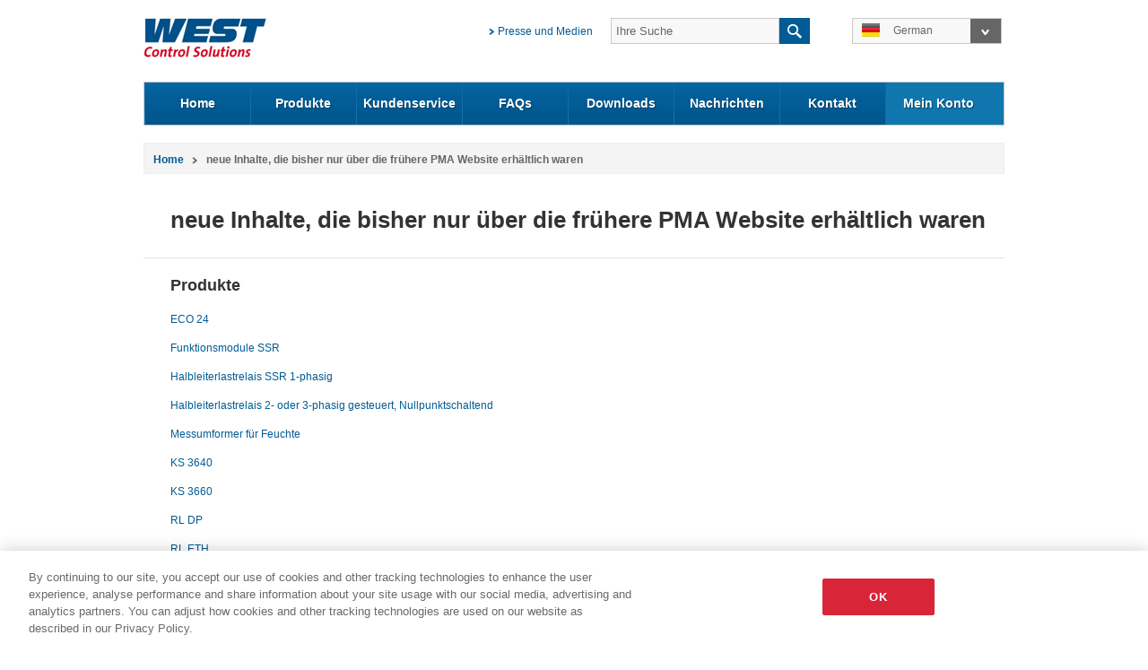

--- FILE ---
content_type: text/html; charset=utf-8
request_url: https://www.west-cs.de/zusatzlichen-inhalt-der-pma-xtra-webseite/
body_size: 6101
content:
<!DOCTYPE html PUBLIC "-//W3C//DTD XHTML 1.1//EN" "http://www.w3.org/TR/xhtml11/DTD/xhtml11.dtd">
<html xmlns="http://www.w3.org/1999/xhtml" xml:lang="de-DE" >
	<head>
		<base href="https://www.west-cs.de/" />
        <meta name="viewport" content="width=device-width, initial-scale=1.0, maximum-scale=1.0, user-scalable=0">
		<title>neue Inhalte, die bisher nur über die frühere PMA Website erhältlich waren | PMA </title>
		<meta http-equiv="Content-type" content="text/html; charset=utf-8" />
		
		
	           <meta name="description" content="Here you can find the datasheets for single loop controllers. West Control Solutions have a catalogue of various industrial PID controllers." />
		
		
		
		<link rel="canonical" href="https://www.west-cs.de/zusatzlichen-inhalt-der-pma-xtra-webseite/" />
		
		  <link rel="shortcut icon" href="favicon.ico" />
		<link rel="stylesheet" type="text/css" href="https://www.west-cs.de/westcontrol/css/jquery-ui-1.8.19.custom.css" />
		<link rel="stylesheet" type="text/css" href="https://www.west-cs.de/westcontrol/css/main.css?1768663043" />
		<link rel="stylesheet" type="text/css" href="https://www.west-cs.de/westcontrol/css/dcmegamenu.css" />
                <link rel="stylesheet" type="text/css" href="https://www.west-cs.de/westcontrol/css/coda-slider-2.0.css" media="screen" />
                <link rel="stylesheet" type="text/css" href="https://www.west-cs.de/westcontrol/css/liquid-slider.css" />
		<link rel="stylesheet" type="text/css" href="https://www.west-cs.de/westcontrol/css/main_de_DE.css?1768663043" />
		<script  type="text/javascript" src="//ajax.googleapis.com/ajax/libs/jquery/1.7.2/jquery.min.js"></script>
		<script  type="text/javascript" src="//ajax.googleapis.com/ajax/libs/jqueryui/1.8.18/jquery-ui.js"></script>
                <script type="text/javascript"  src="https://www.west-cs.de/westcontrol/javascript/jquery.dcmegamenu.1.3.3.js"></script>
                 
                <script type="text/javascript"  src="https://www.west-cs.de/westcontrol/javascript/jquery.hoverIntent.minified.js"></script>
		<script type="text/javascript"  src="https://www.west-cs.de/westcontrol/javascript/jquery.validate.readable.js"></script>
		<script type="text/javascript" src="https://www.west-cs.de/westcontrol/javascript/jquery.easing.1.3.js"></script>
		<script type="text/javascript" src="https://www.west-cs.de/westcontrol/javascript/jquery.cycle.all.js"></script>
                <script type="text/javascript" src="https://www.west-cs.de/westcontrol/javascript/jquery.coda-slider-2.0.js"></script>
                <script type="text/javascript" src="https://www.west-cs.de/westcontrol/javascript/jquery.touchSwipe.min.js"></script>
                <script type="text/javascript" src="https://www.west-cs.de/westcontrol/javascript/jquery.liquid-slider.min.js"></script>
		<script type="text/javascript" src="https://www.west-cs.de/westcontrol/javascript/_main.js"></script>
		<!--[if gte IE 7]>
			<link rel="stylesheet" type="text/css" href="https://www.west-cs.de/westcontrol/css/IEfix.css"/>
		<![endif]-->
	   <!-- Google Tag Manager -->
            <script>(function(w,d,s,l,i){w[l]=w[l]||[];w[l].push({'gtm.start':
            new Date().getTime(),event:'gtm.js'});var f=d.getElementsByTagName(s)[0],
            j=d.createElement(s),dl=l!='dataLayer'?'&l='+l:'';j.async=true;j.src=
            'https://www.googletagmanager.com/gtm.js?id='+i+dl;f.parentNode.insertBefore(j,f);
            })(window,document,'script','dataLayer','GTM-KGQZRXS');</script>
            <!-- End Google Tag Manager -->

	<link rel="stylesheet" type="text/css" href="/cookiesettings/css/jquery.fancybox.css?m=1744187404" />
</head>
	<body>
	<!-- Google Tag Manager (noscript) -->
        <noscript><iframe src="https://www.googletagmanager.com/ns.html?id=GTM-KGQZRXS"
        height="0" width="0" style="display:none;visibility:hidden"></iframe></noscript>
        <!-- End Google Tag Manager (noscript) -->
        <div id="wrapper">
    	   <div id="header" class="clearfix">
    	       <div id="logo">
    	           
                	   <a href="https://www.west-cs.de/"><img src="https://www.west-cs.de/westcontrol/images/header/logo.gif"  alt="West Control Solutions" title="West Control Solutions" /></a>
                	
                </div>
                  
                <div id="searchbar">
                <div class="left">
                    <div class="label"><a href="/presse-und-medien/">Presse und Medien</a></div>
                    <div class="searchbox">
<form id="LuceneForm_AdvancedSearchForm" action="/zusatzlichen-inhalt-der-pma-xtra-webseite/AdvancedSearchForm" method="post" enctype="application/x-www-form-urlencoded">

		
			     <input type="text" name="Query" value="Ihre Suche" class="text inputbox required" id="LuceneForm_AdvancedSearchForm_Query" />
		
			     <input type="hidden" name="clear" value="1" class="hidden" id="LuceneForm_AdvancedSearchForm_clear" />
		
	
		
			<input type="submit" name="action_AdvancedSearchResults" value="Search" class="action searchbtn" id="LuceneForm_AdvancedSearchForm_action_AdvancedSearchResults" />
		
	

</form>

</div>
                </div>
                <div class="countryoption">
                    <!--- translation START -->
                    <ul id="item1">
                    
                             <li class="top"><a href="https://draft.west-cs.de/zusatzlichen-inhalt-der-pma-xtra-webseite/"><img src="https://www.west-cs.de/westcontrol/images/header/country/large-de_DE.gif" alt="German" title="German" /><span>German </span></a> </li>
                    
                        
                            
                                
                                        <li class="item     "><a href="https://www.west-cs.co.uk/pma-xtra-website-content/"><img src="https://www.west-cs.de/westcontrol/images/header/country/small-en_GB.gif" alt="English (UK)" title="English (UK)" /><span>English (UK)</span> </a></li>
                                

                            
                                
                                        <li class="item     last  "><a href="https://www.west-cs.com/pma-xtra-website-content-en-us/"><img src="https://www.west-cs.de/westcontrol/images/header/country/small-en_US.gif" alt="English (US)" title="English (US)" /><span>English (US)</span> </a></li>
                                

                            
                        
                    </ul>
                    <!--- translation END -->
                    </div>
                </div>
                <a class="headerMobileNav" href="/zusatzlichen-inhalt-der-pma-xtra-webseite/#mobileNav"></a>
            </div>
            <div class="clear"><!-- clear  --></div>
    	    <!-- MEGA NAV BLOCK START -->
            <div id="navbar">
                <div class="nav">
                    <ul class="mega-menu" id="mega-menu-1">
                       
                            <li>
                                <a href="/" class="" >Home<i></i></a>
                                 <ul>
                                    
                                        <li class=" "><h3>Dedizierte Startseiten </h3>
                                            <ul>
                                               
                                               		
                                               		    
                                                                <li class="nopadding"><a href="/Ubersicht-fur-Anwender/">Ich bin Anwender </a></li>
                                                        
                                                    
                                               
                                               		
                                               		    
                                                                <li class="nopadding"><a href="/ubersicht-fur-Erstausruster/">Ich bin Erstausrüster (OEM) </a></li>
                                                        
                                                    
                                               
                                               		
                                               		    
                                                                <li class="nopadding"><a href="/uebersicht-fuer-haendler-und-system-integratoren/">Ich bin Händler </a></li>
                                                        
                                                    
                                               
                                            </ul>
                                       </li>
                                
                            
                                </ul>
                            
                         </li>
                       
                            <li>
                                <a href="/produkte/" class="" >Produkte<i></i></a>
                                 <ul>
                                    
                                        <li class=" vertical-divider "><h3>Kategorien</h3>
                                            <ul>
                                               
                                               		
                                               		    
                                                                <li class="nopadding"><a href="/produkte/kategorien/einzelkreisregler/">Einzelkreisregler </a></li>
                                                        
                                                    
                                               
                                               		
                                               		    
                                                                <li class="nopadding"><a href="/produkte/kategorien/mehrkanalregler/">Mehrkanalregler </a></li>
                                                        
                                                    
                                               
                                               		
                                               		    
                                                                <li class="nopadding"><a href="/produkte/l-de-DE/angebot-an-programmreglern/">Programmregler </a></li>
                                                        
                                                    
                                               
                                               		
                                               		    
                                                                <li class="nopadding"><a href="/produkte/kategorien/temperaturbegrenzen-temperaturregelung/">Temperaturbegrenzer </a></li>
                                                        
                                                    
                                               
                                               		
                                               		    
                                                                <li class="nopadding"><a href="/produkte/kategorien/thyristor-leistungssteller/">Thyristor-Leistungssteller </a></li>
                                                        
                                                    
                                               
                                               		
                                               		    
                                                                <li class="nopadding"><a href="/downloads/handbuecher-temperatur-und-prozess-steuerung/rail-line-system-de/">Rail Line System </a></li>
                                                        
                                                    
                                               
                                               		
                                               		    
                                                                <li class="nopadding"><a href="/produkte/nicht-mehr-verfuegbare-produkte/">Ersatz für frühere Produkte </a></li>
                                                        
                                                    
                                               
                                            </ul>
                                       </li>
                                
                                        <li class=" vertical-divider "><h3></h3>
                                            <ul>
                                               
                                               		
                                               		    
                                                                <li class="nopadding"><a href="/produkte/kategorien/universelle-druckmessumformer/">Universelle Druckmessumformer </a></li>
                                                        
                                                    
                                               
                                               		
                                               		    
                                                                <li class="nopadding"><a href="/produkte/kategorien/cal-digital-thermostate/">Digital-Thermostate </a></li>
                                                        
                                                    
                                               
                                               		
                                               		    
                                                                <li class="nopadding"><a href="/produkte/kategorien/digitale-temperatur-and-prozessanzeiger/">Anzeiger </a></li>
                                                        
                                                    
                                               
                                               		
                                               		    
                                                                <li class="nopadding"><a href="/produkte/kategorien/messumformer/">Messumformer </a></li>
                                                        
                                                    
                                               
                                               		
                                               		    
                                                                <li class="nopadding"><a href="/produkte/kategorien/speisegerate-und-trennwandler/">Speisegeräte und Trennwandler </a></li>
                                                        
                                                    
                                               
                                               		
                                               		    
                                                                <li class="nopadding"><a href="/produkte/kategorien/schreiber-und-messdatenerfassung/">Schreiber und Messdatenerfassung </a></li>
                                                        
                                                    
                                               
                                               		
                                               		    
                                                                <li class="nopadding"><a href="/produkte/kategorien/temperatur-sensoren-thermoelemente-und-widerstandsthermometer/">Thermoelemente und Temperatur-Sensoren </a></li>
                                                        
                                                    
                                               
                                            </ul>
                                       </li>
                                
                                        <li class=" "><h3>Neu!</h3>
                                            <ul>
                                               
                                               		
                                               		    
                                                                <li class="nopadding"><a href="/produkte/modelle/maxvu16/">MAXVU16 </a></li>
                                                        
                                                    
                                               
                                               		
                                               		    
                                                                <li class="nopadding"><a href="/produkte/modelle/digital-thermostate-et2011/">ET2011 Digital-Thermostat  </a></li>
                                                        
                                                    
                                               
                                               		
                                               		    
                                                                <li class="nopadding"><a href="/produkte/modelle/pro-ec44-einzelkreis-oder-zweikanalregler-temperaturregler/">Pro-EC44 </a></li>
                                                        
                                                    
                                               
                                               		
                                               		    
                                                                <li class="nopadding"><a href="/produkte/modelle/ks-20-1-einzelkreisregler/">KS 20-1 </a></li>
                                                        
                                                    
                                               
                                               		
                                               		    
                                                                <li class="nopadding"><a href="/produkte/modelle/datavu-7-bildschirmschreiber/">DataVu 7 </a></li>
                                                        
                                                    
                                               
                                               		
                                               		    
                                                                <li class="nopadding"><a href="/produkte/l-de-DE/vorstellung-von-maxvu-rail/">MAXVU Rail </a></li>
                                                        
                                                    
                                               
                                               		
                                               		    
                                                                <li class="nopadding"><a href="/produkte/l-de-DE/vorstellung-von-ks98-2/">KS 98-2 Multifunktionseinheit </a></li>
                                                        
                                                    
                                               
                                            </ul>
                                       </li>
                                
                            
                                </ul>
                            
                         </li>
                       
                            <li>
                                <a href="/kundenservice/" class="" >Kundenservice<i></i></a>
                                 <ul>
                                    
                                        <li class=" "><h3>Wählen Sie ein Thema</h3>
                                            <ul>
                                               
                                               		
                                               		    
                                                                <li class="nopadding"><a href="/kundenservice/auftragsabwicklung/">Auftragsabwicklung </a></li>
                                                        
                                                    
                                               
                                               		
                                               		    
                                                                <li class="nopadding"><a href="/kundenservice/technische-unterstuetzung/">Technische Unterstützung </a></li>
                                                        
                                                    
                                               
                                               		
                                               		    
                                                                <li class="nopadding"><a href="/kundenservice/warenruecklieferungen-rma/">Warenrücklieferung (RMA) </a></li>
                                                        
                                                    
                                               
                                               		
                                               		    
                                                                <li class="nopadding"><a href="/kundenservice/vertriebspartner-temperatureregelung/">Vertriebspartner </a></li>
                                                        
                                                    
                                               
                                            </ul>
                                       </li>
                                
                            
                                </ul>
                            
                         </li>
                       
                            <li>
                                <a href="/faqs-de/" class="" >FAQs<i></i></a>
                                 <ul>
                                    
                                        <li class=" vertical-divider "><h3>Kategorien</h3>
                                            <ul>
                                               
                                               		
                                               		    
                                                                <li class="nopadding"><a href="/faqs-de/lieferzeiten/">Lieferzeiten </a></li>
                                                        
                                                    
                                               
                                               		
                                               		    
                                                                <li class="nopadding"><a href="/faqs-de/mindestbestellwert/">Mindestbestellwert </a></li>
                                                        
                                                    
                                               
                                               		
                                               		    
                                                                <li class="nopadding"><a href="/faqs-de/versandinformationen/">Versandinformationen </a></li>
                                                        
                                                    
                                               
                                               		
                                               		    
                                                                <li class="nopadding"><a href="/faqs-de/bestellungen/">Bestellungen </a></li>
                                                        
                                                    
                                               
                                            </ul>
                                       </li>
                                
                                        <li class=" vertical-divider "><h3>Über uns</h3>
                                            <ul>
                                               
                                               		
                                               		    
                                                                <li class="nopadding"><a href="/ueber-uns/ueber-pma/">Über das Unternehmen </a></li>
                                                        
                                                    
                                               
                                               		
                                               		    
                                                                <li class="nopadding"><a href="/ueber-uns/mitarbeit-in-verbaenden/">Mitarbeit in Verbänden </a></li>
                                                        
                                                    
                                               
                                               		
                                               		    
                                                                <li class="nopadding"><a href="/ueber-uns/qualitaetsmanagement-prozesse/">Qualitätsmanagement-Prozesse </a></li>
                                                        
                                                    
                                               
                                            </ul>
                                       </li>
                                
                                        <li class=" "><h3>Produkt Support</h3>
                                            <ul>
                                               
                                               		
                                               		    
                                                                <li class="nopadding"><a href="/faqs-de/product-support-de-de/pma-de-de/">PMA </a></li>
                                                        
                                                    
                                               
                                               		
                                               		    
                                                                <li class="nopadding"><a href="/faqs-de/product-support-de-de/west-instruments-de-de/">West Instruments </a></li>
                                                        
                                                    
                                               
                                               		
                                               		    
                                                                <li class="nopadding"><a href="/faqs-de/product-support-de-de/cal-controls-de-de/">CAL Controls </a></li>
                                                        
                                                    
                                               
                                            </ul>
                                       </li>
                                
                            
                                </ul>
                            
                         </li>
                       
                            <li>
                                <a href="/downloads/" class="" >Downloads<i></i></a>
                                 <ul>
                                    
                                        <li class=" vertical-divider "><h3>Dokumente</h3>
                                            <ul>
                                               
                                               		
                                               		    
                                                                <li class="nopadding"><a href="/downloads/datenblaetter/">Datenblätter </a></li>
                                                        
                                                    
                                               
                                               		
                                               		    
                                                                <li class="nopadding"><a href="/downloads/broschueren/">Broschüren </a></li>
                                                        
                                                    
                                               
                                               		
                                               		    
                                                                <li class="nopadding"><a href="/downloads/handbuecher-temperatur-und-prozess-steuerung/">Handbücher </a></li>
                                                        
                                                    
                                               
                                               		
                                               		    
                                                                <li class="nopadding"><a href="/downloads/schnittstellenbeschreibungen/">Schnittstellenbeschreibungen </a></li>
                                                        
                                                    
                                               
                                               		
                                               		    
                                                                <li class="nopadding"><a href="/downloads/zertifikate/">Zertifikate </a></li>
                                                        
                                                    
                                               
                                               		
                                               		    
                                                                <li class="nopadding"><a href="/downloads/software-setup-datenaufzeichnung-und-prozessueberwachung/">Software </a></li>
                                                        
                                                    
                                               
                                               		
                                               		    
                                                                <li class="nopadding"><a href="/downloads/3d-cad-en-US-de-DE/">3D CAD </a></li>
                                                        
                                                    
                                               
                                               		
                                               		    
                                                                <li class="nopadding"><a href="/downloads/dokumente-abgekuendigter-produkte/">Dokumente zu früheren Produkten </a></li>
                                                        
                                                    
                                               
                                            </ul>
                                       </li>
                                
                                        <li class=" vertical-divider "><h3>Produkte</h3>
                                            <ul>
                                               
                                               		
                                               		    
                                                                <li class="nopadding"><a href="/downloads/applikationsberichte/">Applikationsberichte </a></li>
                                                        
                                                    
                                               
                                               		
                                               		    
                                                                <li class="nopadding"><a href="/downloads/white-papers-de-DE/">White Papers </a></li>
                                                        
                                                    
                                               
                                               		
                                               		    
                                                                <li class="nopadding"><a href="/downloads/videoanleitungen-temperaturregelung/">Videoanleitungen </a></li>
                                                        
                                                    
                                               
                                            </ul>
                                       </li>
                                
                                        <li class=" "><h3>Software Download</h3>
                                            <ul>
                                               
                                               		
                                               		    
                                                                <li class="nopadding"><a href="/downloads/software-setup-datenaufzeichnung-und-prozessueberwachung/software-pma-produkte/">Software für PMA-Produkte </a></li>
                                                        
                                                    
                                               
                                               		
                                               		    
                                                                <li class="nopadding"><a href="/downloads/software-setup-datenaufzeichnung-und-prozessueberwachung/software-west-produkte/">Software für West-Produkte </a></li>
                                                        
                                                    
                                               
                                               		
                                               		    
                                                                <li class="nopadding"><a href="/downloads/software-setup-datenaufzeichnung-und-prozessueberwachung/software-cal-produkte/">Software für CAL-Produkte </a></li>
                                                        
                                                    
                                               
                                               		
                                               		    
                                                                <li class="nopadding"><a href="/downloads/software-setup-datenaufzeichnung-und-prozessueberwachung/software-abgekuendigte-produkte/">Software für frühere Produkte </a></li>
                                                        
                                                    
                                               
                                               		
                                               		    
                                                                <li class="padding"><a href="/downloads/einfuehrung-in-die-temperaturregelung-prozessautomatisierung/">Eine Einführung in die Temperaturregelung </a></li>
                                                        
                                                    
                                               
                                            </ul>
                                       </li>
                                
                            
                                </ul>
                            
                         </li>
                       
                            <li>
                                <a href="/nachrichten/" class="" >Nachrichten<i></i></a>
                                 <ul>
                                    
                                        <li class=" "><h3>In Kontakt bleiben</h3>
                                            <ul>
                                               
                                               		
                                               		    
                                                                <li class="nopadding"><a href="/nachrichten/folgen-sie-uns/">Soziale Medien </a></li>
                                                        
                                                    
                                               
                                            </ul>
                                       </li>
                                
                            
                                </ul>
                            
                         </li>
                       
                            <li>
                                <a href="/kontakt/" class="" >Kontakt<i></i></a>
                                 <ul>
                                    
                                        <li class=" vertical-divider "><h3>Kontaktdaten</h3>
                                            <ul>
                                               
                                               		
                                               		    
                                                                <li class="nopadding"><a href="/kontakt/standorte-kontakt/">Bürostandorte </a></li>
                                                        
                                                    
                                               
                                               		
                                               		    
                                                                <li class="nopadding"><a href="/kundenservice/vertriebspartner-temperatureregelung/">Vertriebspartner </a></li>
                                                        
                                                    
                                               
                                               		
                                               		    
                                                                <li class="nopadding"><a href="/kontakt/kundendienstteam/">Kontakt zum Kundendienstteam </a></li>
                                                        
                                                    
                                               
                                               		
                                               		    
                                                                <li class="nopadding"><a href="/kontakt/vertriebsteam/">Kontakt zum Vertriebsteam </a></li>
                                                        
                                                    
                                               
                                            </ul>
                                       </li>
                                
                                        <li class=" "><h3>Ihre Anfrage</h3>
                                            <ul>
                                               
                                               		
                                               		    
                                                                <li class="nopadding"><a href="/kontakt/technische-unterstuetzung/">Technische Unterstützung </a></li>
                                                        
                                                    
                                               
                                               		
                                               		    
                                                                <li class="nopadding"><a href="/kontakt/angebot-anfordern/">Angebot anfordern </a></li>
                                                        
                                                    
                                               
                                               		
                                               		    
                                                                <li class="nopadding"><a href="/kontakt/vorfuehrung-anfordern/">Vorführtermin vereinbaren </a></li>
                                                        
                                                    
                                               
                                               		
                                               		    
                                                                <li class="nopadding"><a href="/kontakt/anfrage-senden/">Allgemeine Anfrage </a></li>
                                                        
                                                    
                                               
                                               		
                                               		    
                                                                <li class="nopadding"><a href="/kontakt/kundendienstteam/">Presseanfragen </a></li>
                                                        
                                                    
                                               
                                            </ul>
                                       </li>
                                
                            
                                </ul>
                            
                         </li>
                       
                        
                       <li>
                           <a href="admin" class="" >Mein Konto</a>
                        </li>
                          
                    </ul>
                    <a href="/zusatzlichen-inhalt-der-pma-xtra-webseite/#" class="navAction navActionSearch">Search</a>
                    <a href="/zusatzlichen-inhalt-der-pma-xtra-webseite/#" class="navAction navActionLanguage">Choose language</a>
                </div>
            </div>
            <!-- MEGA NAV BLOCK  END-->
            <div class="clear"></div>
    	    <div id="main">
    	   	   
    	          <div id="bodywrapper">
	<div class="breadcrumb">	
<ul>
   <li class="home"><a href="https://www.west-cs.de/">Home</a></li><li class='selected'>neue Inhalte, die bisher nur über die frühere PMA Website erhältlich waren</li>
 </ul>
</div>	
	<div id="bodycontent">
    <div class="h1divider">
    	<h1 class="title">neue Inhalte, die bisher nur über die frühere PMA Website erhältlich waren</h1>
    	<div class="clear"></div>
    </div>
    <div class="bodytext">
    <h3>Produkte</h3><p><a href="/produkte/modelle/eco-24-miniregler/">ECO 24</a></p><p><a href="/produkte/modelle/funktionsmodule-ssr/">Funktionsmodule SSR</a></p><p><a href="/produkte/modelle/halbleiterlastrelais-ssr-1-phasig/">Halbleiterlastrelais SSR 1-phasig</a></p><p><a href="/produkte/modelle/halbleiterlastrelais-2-oder-3-phasig-gesteuert-ullpunktschaltend/">Halbleiterlastrelais 2- oder 3-phasig gesteuert, Nullpunktschaltend</a></p><p><a href="/produkte/modelle/messumformer-fur-euchte/">Messumformer für Feuchte</a></p><p><a href="/produkte/modelle/ks-3640-linienschreiber/">KS 3640</a></p><p><a href="/produkte/modelle/ks-3660-punktschreiber/">KS 3660</a></p><p><a href="/produkte/modelle/rl-dp-feldbuskoppler/">RL DP</a></p><p><a href="/produkte/modelle/rl-eth-feldbuskoppler/">RL ETH</a></p><p><a href="/produkte/modelle/rl-pwr-einspeisemodul/">RL PWR</a></p><p></p><h3>Kategorien</h3><p><a href="/produkte/kategorien/temperatur-sensoren-thermoelemente-und-widerstandsthermometer/">Temperatur-Sensoren,Thermoelemente und Widerstandsthermometer</a></p><p><a href="/produkte/kategorien/speisegerate-und-trennwandler/">Speisegeräte und Trennwandler</a></p><p></p><h3>Downloads</h3><p><a href="/downloads/handbuecher-temperatur-und-prozess-steuerung/ks-vario-system-de/">Handbücher und Datenblätter für KS Vario</a></p><p><a href="/downloads/handbuecher-temperatur-und-prozess-steuerung/rail-line-system-de/">Handbücher und Datenblätter für Rail line</a></p><p><a href="/downloads/handbuecher-temperatur-und-prozess-steuerung/rm-200-system-de/">Handbücher und Datenblätter für RM 200</a></p><p></p><h3>Informationen zu früheren Produkten</h3><p><a href="/produkte/nicht-mehr-verfuegbare-produkte/">Ersatz für frühere Produkte</a> (aktualisierte Information)</p><p><a href="/downloads/dokumente-abgekuendigter-produkte/">Dokumente abgekündigter Produkte</a></p> 
    </div>
</div>
</div>
    	       
            </div>
            <div class="clear"></div>
            <div id="footer">
            
                
                 <div class="column">
                    <h2>Produkte</h2>
                    <ul>
                    
                      <li class="link"><a href="/produkte/kategorien/einzelkreisregler/">Einzelkreisregler</a></li>
                    
                      <li class="link"><a href="/produkte/kategorien/mehrkanalregler/">Mehrkanalregler</a></li>
                    
                      <li class="link"><a href="/produkte/kategorien/digitale-temperatur-and-prozessanzeiger/">Anzeiger</a></li>
                    
                      <li class="link"><a href="/produkte/kategorien/schreiber-und-messdatenerfassung/">Schreiber und Messdatenerfassung</a></li>
                    
                      <li class="link"><a href="/produkte/kategorien/messumformer/">Messumformer</a></li>
                    
                      <li class="link"><a href="/produkte/kategorien/temperaturbegrenzen-temperaturregelung/">Temperaturbegrenzer</a></li>
                    

                    </ul>
                
                </div>
                
                 <div class="column">
                    <h2>West-CS Gruppe</h2>
                    <ul>
                    
                      <li class="link"><a href="/ueber-uns/ueber-west-control-solutions/">Unternehmensüberblick</a></li>
                    
                      <li class="link"><a href="/ueber-uns/mitarbeit-in-verbaenden/">Verbandstätigkeit</a></li>
                    
                      <li class="link"><a href="/downloads/broschueren/">Broschüren</a></li>
                    
                      <li class="link"><a href="/stellenangebote/">Stellenangebote</a></li>
                    

                    </ul>
                
                </div>
                
                 <div class="column">
                    <h2>Kontakt</h2>
                    <ul>
                    
                      <li class="link"><a href="/footer-uk-de-DE/kontakt/abonnieren-sie-den-enewsletter/">Abonnieren Sie unser eNewsletter</a></li>
                    

                    </ul>
                
                 <ul>
                 <li class="link bookmark"><a href="/zusatzlichen-inhalt-der-pma-xtra-webseite/#" class="jQueryBookmark" title="neue Inhalte, die bisher nur über die frühere PMA Website erhältlich waren">Lesezeichen hinzufügen für diese Seite</a></li>
                 </ul>
                    <div class="socialicons">
                    	   <h2>Folgen Sie uns auf</h2>
                            <a href="https://www.linkedin.com/company/west-control-solutions" rel="external"><img src="westcontrol/images/footer/linkedin.gif" title="" alt="" /></a>
                            <a href="https://twitter.com/#!/WestControlSolu" rel="external"><img src="westcontrol/images/footer/twitter.gif" title="" alt="" /></a>
                            <a href="https://www.youtube.com/user/WestControlSolutions" rel="external"><img src="westcontrol/images/footer/youtube.gif" title="" alt="" /></a>
                            </div>
                
                </div>
                
                
                <div class="column last">
                    <h2>PMA Prozeß- und Maschinen-Automation GmbH</h2><p>Uhlandstraße 49<br>78554 Aldingen<br>Deutschland</p><p><a href="/ueber-uns/ueber-pma/" title="Unternehmen Übersicht">Über PMA</a></p><p>Kundendienst: +49 742 460 89872<br>Sonstige Anfragen: +49 561 505 1307<br>Email: DE@West-CS.com  </p>
                </div>
            </div>
            <div class="clear"></div>
            <div id="copyright">
                <div class="text">
                  Copyright © 2021 PMA
                </div>
                <div class="bottomlinks" >
                <ul >
                    <li ><a href="/kontakt/">Kontakt</a></li><li ><a href="/sitemap/">Site Map</a></li><li ><a href="/nutzungsbedingungen/">Lieferbedingungen</a></li><li ><a href="/datenschutzrichtlinie/">Datenschutzrichtlinie</a></li><li  class="last" ><a href="/ueber-uns/impressum/">Impressum</a></li>
                </ul>
              </div>
        </div>	
	<script type="text/javascript" src="/cookiesettings/javascripts/jquery.fancybox.js?m=1744187404"></script><script type="text/javascript" src="/cookiesettings/javascripts/jquery-cookie.js?m=1744187404"></script><script type="text/javascript" src="/cookiesettings/javascripts/preloader.js?m=1744187404"></script></body>
</html>


--- FILE ---
content_type: text/css
request_url: https://www.west-cs.de/westcontrol/css/main.css?1768663043
body_size: 11790
content:
body { margin:0 ; font-size:12px; font-family: Arial; padding:0px; color:#666666; line-height:20px }
textarea{font-size:12px; font-family: Arial;}
/* general class */
.clear {clear:both}
hr {border-top:1px solid #dddddd; padding:0px 0px; height:1px; width:100%; display:block}
a img{ border:0px }
a { color:#025b94; text-decoration:none; }
a:hover { text-decoration:none; cursor:pointer; color:#da2133; }
a:active, a:focus {
   outline:  none;
   ie-dummy: expression(this.hideFocus=true);
}
:focus {
	-moz-outline-style: none;
}
.icon span{float:left;margin:3px 5px 0 0 ;}
.line, hr {margin:10px 0; border:0px; height:3px; background: #fff url(../images/line.png) repeat ;}
h1 { font-size: 26px; font-weight:bold; color:#333333; line-height:28px; }
h2 { font-size: 22px; font-weight:bold; padding-top:0px; margin-top:0px; color:#333333 ;line-height:30px}
h3 { font-size: 18px; font-weight:bold; padding-top:0px; margin-top:0px; color:#333333 }
h1.title { margin-left:30px  }
h2.blue { color:#025b94; padding-top:0px; margin-top:0px;  }

h3.blue { color:#025b94; padding-top:0px; margin-top:0px;  }
.rightcopy h3.blue {width:150px;width:140px; }
h4.blue { color:#025b94; font-size:12px }

#wrapper { width: 100%; max-width:960px; margin:20px auto; padding:0px }
#logo {  width:200px; float:left; }

#searchbar { width:550px; float:right;  }
#navbar {clear:both; margin:20px 0px; height:48px; }
#navbar ul { list-style:none}
#navbar ul li {float:left}
.label a:hover{ cursor:pointer; color:#da2133;}

.label { float:left; background:url(../images/header/blue-chevron.gif) 0 7px no-repeat; margin:5px 20px 0 0;padding:0px 0 0 10px; color:#025b94; }
.logLabel{margin:5px 0 0 150px}
.link, .verticallink, .arrowlink {  background:url(../images/header/blue-chevron.gif) 0 7px no-repeat; margin:10px 20px 10px 0;padding:0px 0px 0 14px; color:#025b94; }
.link a, .verticallink a, .arrowlink a { color:#025b94; text-decoration:none}
.link a:hover, a.label:hover, .arrowlink a:hover { cursor:pointer; color:#da2133;}
.link:hover, .verticallink:hover, .label:hover , .arrowlink:hover { background:url(../images/header/red-arrow.gif) 0 7px no-repeat; }
.searchbox { float:left;  }
#searchbar .left { float:left; width:350px;  margin:0 0 0 25px;  }
.searchbox .inputbox {   float:left;border:1px solid #c9c9c9; margin:0px; padding:5px; height:17px; width:176px ; background:#f8f8f8; color: #666666;}
.searchbox .searchbtn {  float:left;overflow: hidden; line-height: 0; height:29px;margin:0px 0 0 0;width:34px; display:block; text-indent:-1000px; background:url(../images/header/search.gif) no-repeat 0px 0px; border:0;cursor:pointer; }
.h1divider { margin:0px 0 20px 0; padding:0 0 10px 0; border-bottom:1px solid #e3e3e3; float: left; width: 100%; }
.h1divider h1 {float:left}
.h1divider .icon {float:right;margin: 0 40px 0 0}

li.padding{padding:10px 0 10px 0} 
/* language selection */
#searchbar .countryoption { width:165px; float:left; margin:0 0 0 380px   }
.countryoption ul { list-style:none; margin:0px; padding:0px; height:29px; width:165px; position:absolute;  z-index:2000 }
.countryoption ul li {clear:both;width:165px;height:27px; padding:0px 0; margin:0px;  }
.countryoption ul li.item{display:none; background:#fff; border-right:1px solid #c9c9c9; border-left:1px solid #c9c9c9; padding:3px 0 3px 0px;}
.countryoption ul li.item a{display:block;   }
.countryoption ul li.top{  border:1px solid #c9c9c9;background:#f8f8f8 url(../images/header/language.gif) no-repeat right 0px; }
.countryoption ul li.top:hover { background:url(../images/header/language-hover.gif)  no-repeat right 0px;}
.countryoption ul li.top:hover span { color:#666666}
.countryoption ul li img {  float:left; padding:5px 10px 0 10px }
.countryoption ul li span {float:left; padding:3px 0 0 5px; color:#666666}
.countryoption ul li.last{ border-bottom:1px solid #c9c9c9; }
.countryoption ul li.last img { padding-left:13px; padding-right:11px}
.countryoption ul li.last span  { color:#025B94 }
.countryoption ul:hover .item{display:block; z-index:2000}
.countryoption{position:absolute;}

/* homepage */
.homepanel { width:580px; float:left; margin:0px 0 30px 0;   border-right:1px solid #ddd; padding:0 30px 0px 0; height:200px}
.newspanel { width:260px; float:left; margin:0 0 20px 25px; padding:0px 0px 20px 0;  }
.newspanel .divider { border-bottom:1px solid #ddd; clear:both;}
.newspanel .verticallink {float:left; line-height:12px; border-right:1px solid #ddd; padding:0px 8px 0px 14px ;background:url(../images/header/blue-chevron.gif) 0 3px no-repeat; margin:10px 8px 0 0; color:#025b94; }
.newspanel .verticallink a:hover { color:#da2133}
.newspanel .verticallink:hover { background:url(../images/header/red-arrow.gif) 0 3px no-repeat; }
.newspanel .verticallink.last { border:0px; padding-right:0px}
#bodywrapper { clear:both; width:960px;  margin:0 auto; padding:0 0 0px 0;}
.homepage #bodywrapper{margin-top: -20px;}
#bodycontent { margin-top: 20px;  width:960px; }
#bodycontent.home {margin :-20px 0 0;}
.page-panel { width:580px; float:left; margin:0px 0 30px 0;   border-right:1px solid #ddd; padding:0 30px 30px 0; }
.newspanel-section, .page-panel-section {margin-bottom:30px; }
.page-panel-section{border-bottom: 1px solid #DDDDDD; padding-bottom: 30px;}
.page-panel ul {list-style-position: inside;} 

/* intersitial */
.homeleftpanel {width:460px; float:left;}
.homerightpanel {width:400px; float:left; margin:0 0 0 30px}

/* audiencehomepage widget */
.audiencehomepage .widget {float:left; margin:0 0px 25px 0; width:260px; border-right:1px solid #ddd; padding:0px 30px 0 30px;}
.audiencehomepage .widget h2.title { border-bottom:1px solid #ddd;padding-bottom:20px;  }
.audiencehomepage .widget h2 { font-size:18px; padding-bottom:0px}
.audiencehomepage .widget h2.blue { border:0px; }
.audiencehomepage .widget .copy {  padding:0px 0 25px 0; margin:0px 0 25px 0; clear:both ;  border-bottom: 1px solid #ddd;  }
.audiencehomepage .widget .copy.last { border-bottom:0px}
.audiencehomepage .widget .copy  .rightcopy { float:left; margin-left:0px; max-width:200px; }
.audiencehomepage .widget .copy  .rightcopy ul { margin:0 0 0 5px; padding:0px ; max-width:160px;}
.audiencehomepage .widget .copy  .rightcopy ul li.arrowlink {  list-style:none; }
.audiencehomepage .widget ul {padding: 0 0 0 15px; margin:0px;}
.audiencehomepage .widget ul li.arrowlink {  list-style:none; margin:0 0 0 -15px;}
.audiencehomepage .widget.firstcol { margin-left:0px; padding-left:0px }
.audiencehomepage .widget.lastcol { float:left; margin:0 0px  0 25px; padding:0px; width:260px; border:0px}
.audiencehomepage .widget .divider { padding:25px 0 0px 0; margin:25px 0 0px 0; clear:both ;border-top:1px solid #ddd;   }
.audiencehomepage .widget .section, .widget-section {height: 230px; }
.audiencehomepage .widget .widget-icon {float: left; height: 100%; margin: 0 20px; width:40px;}
.audiencehomepage .widget .widget-fullicon {float: left; height: 100%; margin: 0 20px; width:100%;}
.audiencehomepage .widget.firstcol  .widget-icon  { margin-left:0px}
.audiencehomepage .widget .widgetcopy { margin:0 0px}
.audiencehomepage .widget.firstcol .widgetcopy { margin-left:0px}

/* carousel for audiencehomepage */
/* rotator in-page placement */
.audiencehomepage div.rotator {	 height:305px; margin:10px 0 0 0; padding:0px }
.audiencehomepage div.rotator a { cursor:pointer;position:relative; display:block; width:100px; height:100px}
.audiencehomepage .newspanel{}
.audiencehomepage .righthpwidget .newspanel{padding-bottom: 10px;}
.audiencehomepage .newspanel .copy{margin: 10px 0; border-bottom: 1px solid #DDDDDD; padding-bottom: 10px;}

.coda-slider .rotator { overflow:hidden; width:790px;height:293px; margin:0px 0 0 11px;position:absolute; }
.coda-slider .rotator div  {  list-style: none; margin:0 0 0 0px; padding:0px; z-index:1;  }
.coda-slider div.rotator a { display:block; cursor:pointer;  }
.panel-wrapper {z-index:5; height:280px; margin:0;position:relative; display:block;filter:alpha(opacity=85);  }
.panel-title {z-index:5; display:block; opacity:0.85;filter:alpha(opacity=85);  }


/* homepage widget */
.home .widget {float:left; margin:0 ; width:320px; border-right:1px solid #ddd; padding:65px 0px 0 0px;}
.home .widget h2.title { border-bottom:1px solid #ddd;padding-bottom:20px;  }
.home .widget h2 { font-size:18px; padding-bottom:0px}
.home .widget h2.blue { border:0px; }
.home .widget .copy {margin-bottom:35px; border-bottom: 1px solid #DDDDDD; padding-bottom: 35px; float: left; overflow: hidden; width: 100%; height: 230px; }
.home .widget .copy.last { border-bottom:0px;}
.home .widget .copy  .rightcopy { float:left; margin-left:0px; }
.home .widget .copy  .rightcopy ul {padding: 0 0 0 15px; margin:0px; max-width:200px;}
.home .widget ul {padding: 0 0 0 15px; margin:0px;}
.home .widget ul li.arrowlink {  list-style:none; margin:0 0 0 -15px;   }
.home .widget.firstcol { margin-left:0px; padding-left:0px }
.home .widget.lastcol { float:left; margin:0;  width:310px; border:0px}
.home .widget .divider { padding:25px 0 0px 0; margin:25px 0 0px 0; clear:both ;border-top:1px solid #ddd;   }
.home .widget .rightcopy {float: left; height: 100%; width: 180px; overflow: hidden; margin-bottom: 35px;}
.home .widget .rightcopy .link { margin:0 0 0 0;}
.home .widget .widget-icon {float: left; height: 100%; margin: 0 20px; width:40px;}
.home .widget .widget-fullicon {float: left; height: 100%; margin: 0 20px; width:100%;}
.home .widget .widgetcopy, .home .widget .link  { margin:0 30px; }
.home .widget.firstcol .widgetcopy, .home .widget.firstcol .copy .link{ margin-left:0px}

/* tab css */
#navtabs { list-style: none;font: normal 12px Arial, sans-serif;  margin:0px; padding: 0;  font-size: 11px; font-weight: bold; }
ul#navtabs {  border-bottom: 1px solid #c8c8c8; margin:0px; padding:0px;height:36px;  width:960px; }
#navtabs li {  float: left;   height:16px; background: #ffffff url(../images/product_pages/tableft.gif) no-repeat left top; padding: 10px 0 10px 11px; margin-right: 1px; }
#navtabs li a {  height:16px;  background: #ffffff url(../images/product_pages/tabright.gif) no-repeat right top; padding: 10px 11px 12px 0; color:#025b94; }
#navtabs li.active  { height:17px; border-bottom: 0px solid #c8c8c8; background: #f6f6f6 url(../images/product_pages/tableft_active.gif) no-repeat left top;  	}
#navtabs li.active a { background: #f6f6f6 url(../images/product_pages/tabright_active.gif) no-repeat right top; color: #da2133; }
.tab-container  {   display:none; padding:30px 30px; background:#ffffff url(../images/product_pages/background.gif) no-repeat 0 0; }
.tab-container ul { margin:0 0 0 15px; padding:0 0 0 0}
.tab-container ul li {padding-bottom:10px}

/*content table css */
.bodytextcolleft {float:left; width:360px}
.bodytextcolright {float:left; margin:0 0 30px 0; width:600px; }
.bodytextcolright ul  { margin:0 0 0 20px; padding:0px}
.tablelayout {border:1px solid #d5d5d5; margin-top:30px}
.tablelayout .row {clear:both; padding:5px; background:#ffffff; display:block; }
.tablelayout .grey {background:#efefef; display:block}
.tablelayout .tablecolleft {float:left; padding-right:20px;width:190px; text-align:right; font-weight:bold;}
.tablelayout .tablecolright {float:left}

/*table styles*/
table {  clear:both }
table.content-table {width: 100%;  border:solid 1px #D5D5D5; margin: 40px 0;border-collapse: collapse; background-color:white; clear:both }
table.content-table td {padding: 5px 10px;  border-right:solid 1px #D5D5D5;}
.content-table-header {background: #025B94; color: #FFFFFF; padding: 5px 10px; text-align: left; }
table.content-table td.content-table-header { border-right:0px;}
.content-table-label { font-weight:bold; text-align:right }
.content-table-grey-row {background-color: #EFEFEF;}
/* end of table styles*/



/* widget left and right panel */
#bodycontent .leftpanel {float:left; width:460px;padding:0 0px 30px 0}
#bodycontent .rightpanel {float:left; width:400px; margin:0 0 0 30px; padding:0 0px 30px 0}

/* standard content left and right panel */
#bodycontent .contentleftpanel { width:580px; float:left; margin:0px 0 30px 0; border-right:1px solid #ddd; padding:0 30px 30px 0; }
#bodycontent .contentrightpanel {float:left; width:260px; margin:0 0 0 28px; padding:0 0px 30px 0}
#bodycontent .righthpwidget { clear:both; padding:0 0 20px 0; margin:0 0 20px 0; }
#bodycontent .righthpwidget ul { list-style:none; margin:0px; padding:0px}
#bodycontent .righthpwidget ul li { margin:0px; padding:0 0 5px 15px }
.contentrightpanel .widgetdivider { padding:0px 0 20px 0; margin:0px 0 20px 0; border-bottom:1px solid #ddd; clear:both;}
#bodycontent .loginpanel{ float: left;margin: 0 0 30px;padding: 0 30px 30px 0; width: 580px;}
.bodytext { width:900px; margin:0 auto;   }
.bodytextwide { width:960px; margin:0 auto; }
.bodytext ul, .bodytextwide ul {  padding: 0; margin:0 0 0 15px; }

/* news template */
.newsrow { clear:both; padding:0px 0 30px 0; margin-bottom:30px; border-bottom:1px solid #dddddd;  }
.newsrow .newscontent {float:left; width:400px; margin:0 0 0 30px} 
.newsrow .image {float:left; width:145px; display:block;}
.newsrow .author, .newsstory .author {  margin:0 0 20px 0 }
.newsrow .author .category , .newsstory .category{ color:#025b94}
.newsstory .newsbody { margin:30px 0}

/* righthand widget */
.socialiconswidget { padding:20px 0 0px 10px; background:#f6f6f6; border:1px solid #dddddd; height: 35px; margin: 0px 0 20px 0 }
.socialiconswidget .title {  float:left;  margin:0px 0px 0px 0; padding:0 0px 0 0; font-weight:bold; }
.socialiconswidget .images { float:left; width:150px;  }
.socialiconswidget img { margin:-10px 0 0px 0; padding:0px 0px 0 8px } 

/* righthand promotional widget */
.rightpromotional {margin:0 0  28px 0}
.rightpromotional .toprow {   background:#5FA6CB url(../images/news/lhs-signup1.gif) no-repeat top right;}
.rightpromotional .image { float:left; padding:18px 0px 0 18px; }
.rightpromotional .text { float:left;width:130px; font-size:20px; text-align:center; margin:20px 0 20px 30px; color:#ffffff; font-style:italic;  }
.rightpromotional .middlerow { clear:both; background:#e9e9e9 url(../images/news/lhs-signup2.gif); height:25px}
.rightpromotional .bottomrow {  text-align:center; background:#e9e9e9 url(../images/news/lhs-signup3.gif); height:54px}
.rightpromotional .bottomrow a { padding-top:10px; display:block; font-weight:bold; text-decoration:none; color:#ffffff}
.rightpromotional .fulltext { color:#ffffff; font-style:italic; padding:20px}
.rightpromotional .fulltextbutton {padding:20px; background:#0E72A6  ; }


/* breadcrumb */
.breadcrumb ul {  height:15px;list-style:none; background:#f4f4f4; border:1px solid #ededed; padding:8px 20px 10px 0; margin:0 0 20px 0px}
.breadcrumb ul li { display:block; float:left; background:url(../images/header/grey-chevron.gif) no-repeat right 7px;  }
.breadcrumb ul li a{  margin:0 15px 0 10px; font-weight:bold }
.breadcrumb ul li.selected { margin: 0 0 0 10px; background:none; font-weight:bold}

/* search result */
.searchresult {width:960px}
.searchresult .title {font-size:18px; color:#025b94; font-weight:bold;}
.searchresult .tab-container.productstab { margin:0px;padding-left:15px; padding-right:15px;  }
.searchresult .resultrow { margin:0 0 30px 0; clear:both;  }
.searchresult .filterbox {  border:1px solid #dddddd; padding:10px; background:#ffffff; margin:0 0 10px  0 }
.searchresult .filterboxTitle {font-size:18px; font-weight:bold; color:#025b94; margin:0px; padding:0px; cursor: pointer; position: relative; font-weight:bold; background: #fff url(../images/product_pages/maximise.gif) center right no-repeat; }
.searchresult .filterboxbody { padding-top:10px; display:none; }
.searchresult .filterboxbody ul {list-style:none; padding:0px; margin:0px}
.searchresult .filterboxbody ul li label { margin:0 0 0 5px}
.searchresult .filterboxbody .searchcriteria {clear:both; }
.searchresult .filterboxbody .searchcriteria label {margin:0 0 0 10px}
.searchresult .filtercol {float:left; width:280px; padding:15px 0}
.searchresult .resultcol {float:left; width:600px; margin:0 0 0 20px;   }
.searchresult .resultcol .resultcolrow .resultcolrowleft {float:left; width:100px; height:100px;  }
.searchresult .resultcol .resultcolrow .resultcolrowright {float:left; width:450px;margin:0 0 0 30px}
.searchresult .resultcol .resultcolrow .resultcolrowright a:hover { cursor:pointer; color:#da2133 }
.searchresult .resultcol .resultcolrow .resultcolrowleft .thumbnail {position:relative; border:1px solid #dddddd; height:100px; width:100px;background:#fff}
.searchresult .resultcol .resultcolrow .resultcolrowleft .overlayobsolete 
{ font-weight:bold; font-size:12px;position:absolute; text-align:center; color:#ffffff; margin:86px auto 0 auto; height:18px; width:100px;
background:#BABABA url(../images/product_pages/obsolete.gif) no-repeat right 2px;   }
.searchresult .resultcol h2 { font-weight:bold; font-size:16px; color:#025b94; padding:0px; margin:0px; }
.searchresult .resultcolrow {clear:both; padding-bottom:30px; display:block;}

/* pagination */
.pagination {width:100%}
.pagination .previous { float:left; width:60px; border-top:1px solid #d5d5d5; border-bottom:1px solid #d5d5d5;  display:block; height:20px; margin:0 20px 0 0px; padding:10px 0px 10px 30px;border-left:1px solid #d5d5d5; background:#ffffff url(../images/header/blue-chevron-previous.gif) 10px 17px no-repeat; border-right:1px solid #d5d5d5; }
.pagination .next {float:right; width:50px; border-top:1px solid #d5d5d5; border-bottom:1px solid #d5d5d5;  display:block; height:20px;margin:0 0 0 0px; padding:10px 0px 10px 10px;border-left:1px solid #d5d5d5; background:#ffffff url(../images/header/blue-chevron.gif) 45px 17px no-repeat; border-right:1px solid #d5d5d5;}
.pagination ul#pagination { float:left; border-right:1px solid #d5d5d5;list-style:none  }
.pagination ul#pagination { background:#ffffff; list-style:none; margin:0px 0 0 0; padding:0px;  height:40px;   }
.pagination ul#pagination li { float:left;  border-bottom:1px solid #d5d5d5; height:20px; border-top:1px solid #d5d5d5;padding:10px 15px; margin-right:0px; display:block;  border-left:1px solid #d5d5d5;  }
.pagination ul#pagination li.active {background:#DA2133; color:#ffffff; font-weight:bold;}


/* footer */
#landingfooter { clear:both; margin-top:20px;padding-top:20px;  border-top:1px solid #81A9C3; font-size:11px  }
#footer { clear:both; padding-top:0px;  border-bottom:1px solid #81A9C3;   }
#footer h2 {font-size:16px}
#footer  .column { width:190px; float:left; margin:30px 40px 0 0 }
#footer .column.last { margin-right:0px}
#footer ul { list-style:none; margin:0px; padding:0px}
#footer ul li  { border-bottom:1px solid #dddddd; padding:0 0 10px 15px  }
#footer ul li a { font-weight:normal}
#footer ul li.last { border:0px}

.socialicons { padding-top:20px }
.socialicons .addthisholder span { padding-right:10px}
.socialicons img { padding-right:10px}
.address { color:#666666; font-weight:bold; font-size:14px;  line-height:24px }
#contactinfo { padding-top:20px; font-weight:normal; }
.contactinfo { padding:5px 0}
.contactinfo span{ color:#da2133; font-weight:bold; margin-right:10px }
#copyright {   padding-top:20px; margin-top:40px; border-top:1px solid #dddddd; font-size:11px; margin-bottom:20px ;font-weight:bold;  line-height:12px}
#copyright .text {float:left; width:240px;   }
#copyright .bottomlinks {float:right;  }
#copyright .bottomlinks ul { list-style:none; margin:0px; padding:0px}
#copyright .bottomlinks ul li { float:left; border-right:1px solid #dddddd; padding-right:10px; margin-left:10px;}
#copyright .bottomlinks ul li.last { border:0px; padding-right:0px }
#footer.home{padding-top:0px;}


/*  page-form styles  */
.page-form {text-align: left; width: 960px; padding-top:20px}
.page-form .row {display: block; margin: 0 auto;   padding-bottom: 0px; clear: both;}
.page-form .row label {padding-bottom: 20px;}
.page-form .row  .replicate {margin-top:20px;}
.page-form label { float: left; font-weight: bold; margin: 0 20px 0 0; text-align: right; width: 278px;}    
.page-form label.error  { margin-left: 20px; height: 25px;  float: left;  position: absolute; text-align:left; background:#ffffff url(../images/form/validationleft.gif) no-repeat top left;}
.page-form div.CheckboxField .error{} 
.page-form label.error span { display:block;margin-left: 5px;  border-bottom: 1px solid #FBB6B0; border-right: 1px solid #FBB6B0;  border-top: 1px solid #FBB6B0; height: 20px; padding: 4px 20px 0px 10px;}
.page-form div.message{ height: 25px; margin-left: 20px; background: transparent url(../images/form/validationleft.gif) no-repeat scroll 0px 0px; padding-left: 6px; }
.page-form div.error{ background-color:#fff;  border-color: #FBB6B0; border-style: solid solid solid none;  border-width: 1px; padding: 3px 10px; height: 17px; font-weight:bold; }
.page-form .input label, .form .input input, .form .input textarea { float: left; margin: 0; padding: 0;} 
.form textarea {width: 274px; margin-bottom:20px}
.page-form .row img{float: left}
.page-form .error {color: red;}
.page-form .row input.text , .row select {border: inset 1px #D5D5D5; width: 278px; height:20px;}
.page-form div.blue-button input{background: url(../images/form/blue-btn.gif); color: #FFFFFF; height: 29px; padding: 0px 10px; font-weight: bold; font-border:none; margin-bottom:50px;}
.page-form .form_validation-summary {margin: 30px auto; text-align: center; color: red; font-weight: bold; background: url(../images/form/error.jpg) left no-repeat; height: 26px; width: 360px;}
.page-form .row .msg{font-size:1em; padding-left: 25px; width: 268px; float: left; margin-bottom: 20px;}
.page-form .TextField {clear:both}
.form-textbox, .row select {border: inset 1px #D5D5D5; width: 278px; height:20px;}
.page-form h3 { margin-left:300px}
.page-form .divider { border-bottom:#dddddd 1px solid; padding:25px 0 0 0; margin:0px 0 35px 0 }
.page-form .additem { margin:20px 0 20px 298px; border:#c8c8c8 1px solid; height:35px; width:278px; background:#ECF5FA url(../images/form/add.gif) no-repeat 10px 50% }
.page-form .additem a { display:block; padding:8px 0px; margin:0px 0 0 40px; font-weight:bold}
.page-form .blue { color:#287297}
#badMessage { clear:both; width:200px; color: red; font-weight: bold; background: url(../images/form/error.jpg) 0px 0px no-repeat; padding:0 0 0 40px ; height:25px}
.page-form .LiteralField h2{font-size: 18px;}
.page-form .CheckboxField {padding-bottom: 15px; }

/*new*/
.video {margin: 40px 0; width: 580px;}
.vertical-divider{border-right: solid 1px #C9C9C9;}
/* sitemap  */
.sitemap-list {float:left; width: 190px; }
.sitemap-list  h3{margin:10px 0  10px 0; }
.sitemap-list ul {list-style: none outside none;  margin: 0; padding: 0;}
.sitemap-list ul li a {width: 170px;}
.sitemap-panel{margin-bottom: 40px; width: 100%;clear: both;  float: left;}

/** distributor page **/
.search-bar {float: left; width: 100%; margin: 40px 0;}
.search-bar .controls {width:235px; margin-right:45px; float: left; }

.searchdistributor {float: right; margin-left:0px; }
#find-distributor{float: left; background: url("../images/header/language.gif") no-repeat  right  #F8F8F8; height: 26px; width: 149px; overflow: hidden;}
#find-distributor select {width: 172px;   color: #666666; height: 26px; padding:5px; background: transparent;  border: 1px solid #C9C9C9; }
#find-distributor select option {padding:5px;}
.distributor-list{float: left; background:  #F8F8F8; height: 26px; width: 149px;}
.distributor-list select{color: #666666;   border: 1px solid #C9C9C9; width: 149px; height: 26px; }
.distributor-list select option {padding:5px; margin: 5px;}
.distributorsblock { margin:0 0 30px 0}

.resultpanel-premium {background:#F4F4F4; float: left; width: 100%; border: 1px solid #EDEDED;}
h3.distributors{margin:10px 0 10px 10px}
.address-column{float: left; width: 40%; margin-right: 20px;}
.textcolumn{float: left; width: 55%;}
.distributor-addr.resultpanel-premium {  padding:30px; }
.distributor-addr{ margin:0px 0 20px 0; padding:0px 30px; }
.distributor-addr h2 { font-size: 18px; margin:0px 0 15px 0; padding:0px}
.distributor-addr h3 {font-size:12px; margin:0 0 0px 0; padding:0px}

.distributor-addr .logo { float:left; width:120px; display:block; border:1px solid #F4F4F4 }
.distributor-addr .companyinfo ul{list-style: none; padding: 0; margin:0px}
.distributor-addr .companyinfo {float:left; width:350px; margin:0 0 20px 20px}
.distributor-addr .content {float:left; width:360px; margin:30px 0 0 20px}
.distributors .divider { border-top:1px solid #d5d5d5; padding:0px 0 30px; margin:30px 0}
.distributors .nodivider { border-bottom:0px; padding-top:0px}
.distributors {padding-bottom:50px}

img.right, .img-float-right{float:right; margin: 0 0 40px 40px;}
img.left, .img-float-left{float:left; margin: 0  40px 40px 0;}
.widget-icon {float: left; height: 100%; margin: 0 30px;}


.blue-button input{background: url(../images/form/blue-btn.gif); color: #FFFFFF; height: 29px; padding: 3px 10px; font-weight: bold; border:none;}

/*landing page  */
#landingheader {padding-bottom:10px; border-bottom:1px solid #ddd;  margin:0 0 30px 0}
/* landing page left and right column */
.landingpage .landingleftpanel {float:left; width:460px;padding:0 0px 30px 0}
.landingpage .landingrightpanel {float:left;  width:450px;  margin:0 0 0 30px; padding:0 0px 50px 20px} 
.landingpage .blue-button { margin:15px 0 0 0 ;}
.landingpage .blue-button-large { margin:35px 0 0 0 ;}
.landingpage .blue-button a { font-weight: bold; border:0px; color:#ffffff; position:relative; height: 23px; padding: 5px 10px;  background: url(../images/form/search_btn.gif) repeat-x; }
.landingpage .blue-button-large a { font-weight: bold; font-size:16px; border:0px; color:#ffffff;  margin:20px 0 0 0 ; padding: 15px 30px;  background:#01568D url(../images/form/large-blue-button.gif) no-repeat;}
.landingpage .blue-button a:hover { underline:none }
/* landing page widget */
.landingpage .widget{float:left; margin:0; width:260px; border-right:1px solid #ddd; padding:0px 30px 0 30px;}
.landingpage .widget h2.title { border-bottom:1px solid #ddd;padding-bottom:20px;  }
.landingpage .widget h2 { font-size:18px; padding-bottom:0px}
.landingpage .widget h2.blue { border:0px; }
.landingpage .widget .copy {  padding:0px 0 30px 0; margin:0; clear:both ;  }
.landingpage .widget .copy.last { border-bottom:0px}
.landingpage .widget .copy  .rightcopy { float:left; margin-left:0px; max-width:160px; }
.landingpage .widget .copy  .rightcopy ul { margin:0px; padding:0px ; list-style:none; max-width:160px;}
.landingpage .widget.firstcol { margin-left:0px; padding-left:0px }
.landingpage .widget.lastcol { float:left; margin:0 0px  0 25px; padding:0px; width:260px; border:0px}
.landingpage .widget .divider { padding:25px 0 0px 0; margin:25px 0 0px 0; clear:both ;border-top:1px solid #ddd;   }
.landingpage .widget .section, .widget-section {height: 230px; }
.landingpage .widget .widget-icon {float: left; height: 100%; margin: 0 20px; width:40px;}
.landingpage .widget .widget-fullicon {float: left; height: 100%; margin: 0 20px; width:100%;}
.landingpage .widget.firstcol  .widget-icon  { margin-left:0px}
.landingpage .widget .widgetcopy { margin:0 0px}
.landingpage .widget.firstcol .widgetcopy { margin-left:0px}
.landingpage #copyright {border: none;}

.img-placeholder {width:470px;height:320px; }
.dialog-shadow {background:url(../images/form/box-shadow.png); margin:20px; }
.bodytext hr {margin: 30px 0 35px;}
/* Product CTA;s*/ 
.productCTA{ float:right;display:block;height:80px;margin:0 0 50px 50px }
.productCTA:hover{ cursor: hand; cursor: pointer; }
.productCTA span{display:block;height:50px; margin:0 0 10px 0 }
.productCTA a.link{height:50px; margin: 0 0px  0 50px;display:block;color:#fff;padding:0 10px 0 0 ;line-height:50px}
.productCTA span.quotation{background:url('../images/product_pages/button-quote-left.png') no-repeat}
.productCTA a.quotation{background:url('../images/product_pages/button-quote-right.png') no-repeat right;}
.productCTA span.enq{background:url('../images/product_pages/button-enquiry-left.png') no-repeat}
.productCTA a.enq{background:url('../images/product_pages/button-enquiry-right.png') no-repeat right; color:#0F77AD}

.clearfix:before,
.clearfix:after {
	content: " ";
	display: table;
}
.clearfix:after {
	clear: both;
}

.filtercol .mobilefilter, #navbar .mega-menu li.dc-mega-li a i,
.navAction {
	display: none;
}
.filtersblock {display:block;}
.filtercol .mobilefilter {
    display:none;
}
        
        
@media screen and (max-width: 991px) {

	#wrapper { margin: 0; max-width: none; }

	#header { padding: 10px 15px; position: relative; }

	#logo { width: 120px; }
	#logo a { display: block; }
	#logo img { width: 120px; vertical-align: top; }

	#header .label.logLabel { display: none; }

	#searchbar { position: fixed; top: -300px; right: -300px; width: 20px; height: 20px; z-index: 999999; }

	.headerMobileNav {
		width: 50px;
		position: absolute;
		top: 0px;
		right: 15px;
		bottom: 0px;
		display: block;
		background-image: url(./images/mobile-nav-closed.png);
		background-size: 36px 30px;
		background-position: center center;
		background-repeat: no-repeat;
		cursor: pointer;
	}
	.headerMobileNav.open {
		background-image: url(./images/mobile-nav-open.png);
		background-size: 30px 30px;
	}
        
        .filtercol .mobilefilter 
        {
            display:block;
        }
        
        #showfilter {
             border:1px solid #dddddd; padding:1%; background:#ffffff; display:block; width:98%;
        }
        #showfilter.on { margin-bottom:15px }
        
        .filtersblock {display:none;}
	#navbar {
		display: none;
		margin: 0px;
		height: auto;
	}

	#navbar .mega-menu {
		border: none;
		height: auto;
	}

	#navbar .mega-menu li.dc-mega-li,
	#navbar .mega-menu li {
		float: none;
		width: 100%;
		display: block;
		text-align: left;
		height: auto;
	}
	#navbar .mega-menu li.dc-mega-li > a {
		float: none;
		width: 100%;
		display: block;
		text-align: left;
		padding: 15px 15px 11px;
		position: relative;
		box-sizing: border-box;
		height: auto;
	}
	#navbar .mega-menu li a {
		float: none;
		width: 100%;
		text-align: left;
		padding: 15px 15px 11px;
		box-sizing: border-box;
		height: auto;
	}
	#navbar .mega-menu li.dc-mega-li a i {
		position: absolute;
		top: 0px;
		right: 15px;
		bottom: 0px;
		display: block;
		width: 50px;
		height: auto;
		background-image: url(./images/mobile-down-arrow.png);
		background-size: 25px auto;
		background-position: center;
		background-repeat: no-repeat;
		cursor: pointer;
	}
	#navbar .mega-menu li .sub-container.mega {
		display: block;
		position: static;
		width: 100%;
		margin: 0px !important;
	}
	#navbar .mega-menu li .sub-container.mega .vertical-divider.mega-unit.mega-hdr,
	#navbar .mega-menu li .sub-container.mega .mega-unit.mega-hdr.last {
		width: 100%;
		height: auto !important;
	}

	#bodywrapper,
	#bodycontent,
	.bodytextwide {
		width: 100%;
	}
	#bodycontent.home {
		margin-top: 0px;
	}

	.home .widget {
		width: 100% !important;
		display: block;
		float: none;
		padding: 0px 0px 20px; 
		border-left: none !important;
		border-right: none !important;
		border-bottom: 1px solid #DDDDDD !important;
		margin-top: 20px;
	}
	.home .widget.firstcol {
		padding-top: 20px;
	}
	.home .widget.lastcol {
		margin-top: 20px;
	}
	.home .widget:before,
	.home .widget:after {
		content: " ";
		display: table;
	}
	.home .widget:after {
		clear: both;
	}
	.home .widget .widget-icon {
		margin-left: 15px;
	}
	.home .widget .copy {
		width: 50%;
		height: auto;
		margin-bottom: 0px;
		padding-bottom: 0px;
		border: none;
	}
	.home .widget.lastcol .copy.last {
		border-bottom: none !important;
		padding-bottom: 0px;
	}
	.home .widget .rightcopy {
		margin-bottom: 0px;
	}

	#footer {
		padding: 0 15px;
	}
	#footer  .column {
		width: 100%;
	}
	#footer ul li {
		margin-right: 0px;
	}
	#copyright {
		padding-top: 10px;
		margin-bottom: 5px;
		margin-top: 20px;
	}
	#copyright .text {
		text-align: center;
		width: 100%;
		float: none;
		padding-bottom: 10px;
	}
	#copyright .bottomlinks {
		float: none;
		width: 100%;
		text-align: center;
	}
	#copyright .bottomlinks ul {
		display: inline-block;
	}
	#copyright .bottomlinks ul:before,
	#copyright .bottomlinks ul:after {
		content: " ";
		display: table;
	}
	#copyright .bottomlinks ul:after {
		clear: both;
	}
	#copyright .bottomlinks ul li {
		padding-right: 5px;
		margin-left: 5px;
		margin-bottom: 5px;
	}


	h1.title,
	.h1divider h1 {
		margin-top: 0px;
		margin-left: 15px;
		margin-right: 15px;
		float: none;
	}
	.h1divider .icon {
		margin: 0 0 0 15px;
		float: left;
	}
	.bodytext {
		width: 100%;
		padding: 0 15px;
		box-sizing: border-box;
	}
	.homepanel {
		width: 100%;
		height: auto;
		margin-bottom: 15px;
		padding: 0;
		border: none;
	}
	.audiencehomepage div.rotator {
		width: 100%;
		height: 0px !important;
		padding-bottom: 34.48%;
	}
	.audiencehomepage div.rotator a {
		width: 100%;
		height: 0px !important;
		padding-bottom: 34.48%;
	}
	.audiencehomepage div.rotator a img {
		width: 100%;
		height: auto;
	}
	.audiencehomepage .newspanel {
		text-align: center;
		margin: 0;
		width: 100%;
	}
	.audiencehomepage .widget {
		padding: 0;
		width: 100%;
		border-right: none;
		border-left: none;
	}
	.audiencehomepage .widget h2.title {
		padding-left: 15px;
	}
	.audiencehomepage .widget .copy {
		padding-left: 15px;
		padding-right: 15px;
	}
	.audiencehomepage .widget .copy.last {
		border-bottom: 1px solid #dddddd;
	}
	.audiencehomepage .widget.lastcol {
		margin: 0;
		width: 100%;
	}

	#bodycontent .leftpanel,
	#bodycontent .contentleftpanel,
	#bodycontent .homeleftpanel {
		width: 100%;
		padding: 0 15px 30px;
		box-sizing: border-box;
	}
	#bodycontent .rightpanel,
	#bodycontent .contentrightpanel,
	#bodycontent .homerightpanel {
		width: 100%;
		padding: 0 15px 30px;
		box-sizing: border-box;
		margin: 0;
	}
	#bodycontent .contentrightpanel {
		padding-bottom: 0px;
	}
	#bodycontent .rightpanel div[style="width:400px;height:200px;"] {
		display: none;
	}
	.contentrightpanel .widgetdivider {
		margin: 0px -15px 20px -15px;
	}
	.contentrightpanel .widgetdivider:last-child {
		display: none;
	}

	.breadcrumb ul {
		height: auto;
		padding-left: 5px;
		border-right: none;
		border-left: none;
	}
	.breadcrumb ul:before,
	.breadcrumb ul:after {
		content: " ";
		display: table;
	}
	.breadcrumb ul:after {
		clear: both;
	}

	#bodycontent table tr td {
		display: block;
		width: 100% !important;
		padding: 0 15px;
		box-sizing: border-box;
	}
	.search-bar {
		padding: 0 15px;
		box-sizing: border-box;
		margin-bottom: 10px;
	}
	.search-bar .controls {
		width: 100%;
		margin: 0 0 10px;
	}
	.search-bar .controls .distributor-list {
		width: calc(100% - 70px);
	}
	.search-bar .controls .distributor-list select {
		width: 100%;
		height: 29px;
	}
	.distributorsblock {
		border-left: none;
		border-right: none;
		width: 100%;
		padding: 10px 15px;
		box-sizing: border-box;
	}
	h3.distributors {
		margin: 0;
	}
	.distributor-addr {
		border-bottom: 1px solid #DDDDDD;
		padding: 0 0 10px;
	}
	.distributor-addr .logo {
		float: none;
		width: 100%;
		border: none;
	}
	.distributor-addr .companyinfo {
		float: none;
		width: 100%;
		margin: 0;
	}
	#bodycontent .distributor-addr table tr td {
		display: table-cell;
		width: auto;
		padding: 0;
	}
	.distributor-addr .content {
		margin: 0;
		float: none;
		width: 100%;
	}
	.distributor-addr .content ul {
		padding-left: 15px;
	}

	#bodycontent .homerightpanel img {
		max-width: 100%;
	}
	.home .widget .copy.last {
		padding-left: 15px;
		padding-right: 15px;
		box-sizing: border-box;
	}
	.home .widget .widgetcopy, .home .widget .link {
		margin: 0;
	}

	.landingpage .landingleftpanel {
		padding-bottom: 10px;
	}

	.landingpage .landingleftpanel,
	.landingpage .landingleftpanel .img-placeholder {
		width: 100%;
		float: none;
	}
	.landingpage .landingleftpanel .img-placeholder img {
		max-width: 100%;
	}
	.landingpage .landingrightpanel {
		width: 100%;
		float: none;
		margin: 0;
		padding: 0 15px 30px;
		box-sizing: border-box;
		border-bottom: 1px solid #DDDDDD;
	}
	.landingpage .widget,
	.landingpage .widget.firstcol,
	.landingpage .widget.lastcol {
		width: 100%;
		float: none;
		border-right: none;
		border-left: none;
		padding: 15px 15px 0;
		margin: -1px 0 0;
		box-sizing: border-box;
		border-top: 1px solid #DDDDDD;
	}

	#landingfooter {
		text-align: center;
		padding: 5px 15px;
		margin: 0;
	}

	#bodycontent .loginpanel {
		width: 100%;
		float: none;
		box-sizing: border-box;
		padding: 0px 15px 30px;
	}
	.page-form {
		width: 100%;
	}
	.page-form .row label {
		width: auto;
		display: block;
		float: none;
		text-align: left;
		padding-bottom: 0px;
		margin-top: 15px;
	}
	.page-form .row input.text, .row select {
		width: 100%;
	}

	.newsrow .image {
		float: none;
		width: 100%;
	}
	.newsrow .image img {
		max-width: 100%;
	}
	.newsrow .newscontent {
		float: none;
		width: 100%;
		margin: 0;
	}

	.bodytext img {
		max-width: 100%;
		height: auto;
	}
	.bodytext table .captionImage {
		margin-top: 15px;
	}
	#bodycontent .bodytext table {
		width: 100% !important;
	}
	#bodycontent .bodytext table tr.content-table-grey-row td {
		background-color: inherit !important;
	}
	#bodycontent .bodytext table tr td {
		padding: 0;
	}
	.bodytext .content-table-label {
		text-align: left;
	}

	.bodytextcolleft {
		width: 100%;
		float: none;
		padding: 0 15px;
		box-sizing: border-box;
		text-align: center;
	}
	.bodytextcolleft img {
		max-width: 100%;
		height: auto;
	}
	.bodytextcolright {
		width: 100%;
		float: none;
		padding: 0 15px;
		box-sizing: border-box;
	}
	.productCTA {
		width: 100%;
		max-width: 339px;
		margin: 0 auto 50px;
		float: none;
	}
	ul#navtabs {
		width: 100%;
		height: auto;
		border-top: 1px solid #c8c8c8;
	}
	ul#navtabs:before,
	ul#navtabs:after {
		content: " ";
		display: table;
	}
	ul#navtabs:after {
		clear: both;
	}
	#navtabs li,
	#navtabs li.active {
		width: 100%;
		background: none;
		border-bottom: 1px solid #c8c8c8;
		padding: 12px 15px 10px;
		box-sizing: border-box;
		height: auto;
		position: relative;
	}
	#navtabs li:after {
		content: ' ';
		display: block;
		position: absolute;
		top: 50%;
		right: 15px;
		margin-top: -10px;
		width: 15px;
		height: 15px;
		background-image: url(./images/mobile-tabs-arrow.png);
		background-size: 9.4px 15px;
		background-position: center center;
		background-repeat: no-repeat;
	}
	#navtabs li.active:after {
		background-image: url(./images/mobile-tabs-arrow-active.png);
		background-size: 15px 9.4px;
	}
	#navtabs li a,
	#navtabs li.active a {
		display: block;
		width: 100%;
		background: none;
		padding: 0;
	}

	.sitemap-panel {
		padding: 0 15px;
		box-sizing: border-box;
	}
	.sitemap-panel h2 {
		margin-bottom: 0px;
	}
	.sitemap-list {
		margin-left: 25px;
		width: auto;
		float: none;
	}
	.sitemap-list .label {
		float: none;
		background-position: left center;
	}
	.sitemap-list h3:not(:empty) + ul {
		margin-left: 25px;
	}

	.navAction {
		display: block;
		width: 50%;
		float: left;
		padding: 13px 0;
		text-align: center;
		background: #005b95;
		background: url(../images/nav/blue-nav.gif) 0 0 repeat-x;
		color: #ffffff;
		font-size: 14px;
		font-weight: bold;
		text-shadow: 1px 1px 1px #074367;
		font-size: 0px;
		line-height: 0;
	}
	.navAction:after {
		content: ' ';
		display: block;
		width: 20px;
		height: 20px;
		background-image: url(./images/mobile-search-icon.png);
		background-size: 20px 20px;
		background-position: center center;
		background-repeat: no-repeat;
		margin: 0 auto;
	}
	.navAction.navActionLanguage {
		background: #DA2133;
		text-shadow: 1px 1px 1px #820e10;
	}
	.navAction.navActionLanguage:after {
		background-image: url(./images/mobile-language-icon.png);
	}
	#searchbar .left .searchbox,
	#searchbar .countryoption {
		display: none;
		position: fixed;
		top: 0px;
		left: 0px;
		right: 0px;
		bottom: 0px;
		width: 100%;
		height: 0px;
		overflow: hidden;
		/*background: rgba(0, 91, 149, 0.8);*/
		background: rgba(0, 0, 0, 0.8);
		margin: 0;
		z-index: 999999;
	}
	#searchbar .left .searchbox.open,
	#searchbar .countryoption.open {
		display: block;
		height: 100%;
		width: 100%;
		margin: 0px;
	}
	#searchbar .left .searchbox form {
		text-align: center;
		margin: 69px 15px 0;
	}
	#searchbar .left .searchbox form:before,
	#searchbar .left .searchbox form:after {
		content: " ";
		display: table;
	}
	#searchbar .left .searchbox form:after {
		clear: both;
	}
	#searchbar .left .searchbox form .inputbox {
		box-sizing: border-box;
		height: 29px;
		width: calc(100% - 34px);
	}
	#searchbar .countryoption ul {
		display: block;
		width: auto;
		margin: 69px 15px 0;
		position: static;
	}
	#searchbar .countryoption ul li {
		width: 100%;
	}
	#searchbar .countryoption ul li.top:hover {
		background: #f8f8f8 url(../images/header/language-hover.gif)  no-repeat right 0px;
	}

	#main #coda-nav-1 {
		width: 100%;
	}
	#main #coda-nav-1 .coda-nav-topbox {
		width: 100%;
		text-align: center;
		box-sizing: border-box;
		height: auto;
		padding: 15px 15px 10px;
	}
	#main #coda-nav-1 .coda-nav-topbox h3 {
		margin: 0;
	}
	#main .coda-nav-topbox-arrow {
		display: none;
		/*width: 100%;
		background-image: url(../images/homepagecoda/nav2.gif), url(./images/mobile-coda-repeat.gif);
		background-size: 138px 20px, 1px 20px;
		background-repeat: no-repeat, repeat-x;
		background-position: center, center;*/
	}
	#main .coda-nav ul:before,
	#main .coda-nav ul:after {
		content: ' ';
		display: table;
	}
	#main .coda-nav ul:after {
		clear: both;
	}
	#main .coda-nav ul li {
		width: 33.33%;
		box-sizing: border-box;
	}
	#main .coda-nav ul li a,
	#main .coda-nav ul li a.current {
		width: auto;
		text-align: center;
		padding: 10px 5px 30px;
		background: #ededed;
	}
	.coda-nav ul li a.current {
		background: #da2133 !important;
	}
	#main .coda-nav ul li a span {
		margin-top: 10px;
	}
	#main .coda-nav ul li.twoline span {
		margin: 10px 0 0;
	}
	#main .coda-nav-bottom-box {
		display: none;
	}
	#main .coda-slider {
		width: 100%;
		height: 320px;
	}
	#main .panel-container {
		height: 320px;
	}
	#main .coda-slider .panel {
		width: 320px;
		width: 100vw;
		position: relative;
	}
	#main .coda-slider .rotator {
		width: 100%;
		margin: 0px;
		height: 320px;
		z-index: 1;
	}
	#main .coda-slider .rotator:before {
		content: ' ';
		display: block;
		position: absolute;
		top: 0px;
		left: 0px;
		right: 0px;
		bottom: 0px;
		z-index: 10;
		opacity: 0.7;
		
		background: -moz-linear-gradient(top, rgba(234,235,237,1) 0%, rgba(234,235,237,1) 1%, rgba(234,235,237,1) 15%, rgba(234,235,237,0) 50%, rgba(234,235,237,0) 100%); /* FF3.6-15 */
		background: -webkit-linear-gradient(top, rgba(234,235,237,1) 0%,rgba(234,235,237,1) 1%,rgba(234,235,237,1) 15%,rgba(234,235,237,0) 50%,rgba(234,235,237,0) 100%); /* Chrome10-25,Safari5.1-6 */
		background: linear-gradient(to bottom, rgba(234,235,237,1) 0%,rgba(234,235,237,1) 1%,rgba(234,235,237,1) 15%,rgba(234,235,237,0) 50%,rgba(234,235,237,0) 100%); /* W3C, IE10+, FF16+, Chrome26+, Opera12+, Safari7+ */
		filter: progid:DXImageTransform.Microsoft.gradient( startColorstr='#eaebed', endColorstr='#00eaebed',GradientType=0 ); /* IE6-9 */
	}
	#main .coda-slider .rotator img {
		position: absolute;
		top: 0px;
		width: auto !important;
		height: 100% !important;
		left: auto !important;
		right: 0px !important;
	}
	#main .sliderBox {
		height: auto;
		float: none;
		width: auto;
		margin: 5px 15px 0px;
		padding: 5px 10px;
	}
	#main .sliderBox h3 {
		margin: 0;
	}
	#main .sliderBox p {
		display: none;
	}

	.searchresult .filtercol {
		width: 100%;
                padding-top:0px;
                padding-bottom:0px;
	}
	.searchresult .tab-container.productstab {
		padding-top: 15px;
	}
	.searchresult .resultcol {
		width: 100%;
		margin: 0;
	}
	.searchresult .resultcol .resultcolrow .resultcolrowleft {
		width: 100%;
		height: auto;
	}
	.searchresult .resultcol .resultcolrow .resultcolrowright {
		width: 100%;
		margin: 5px 0 0;
	}
	.searchresult .tab-container.contentstab {
		padding: 15px 15px 30px;
	}
	.searchresult .tab-container.contentstab h2 {
		font-size: 18px;
		line-height: 24px;
	}
	.searchresult .tab-container.contentstab .resultrow {
		margin-bottom: 15px;
	}

	body .cookiespreload {
		top: auto;
		left: 0px;
		right: 0px;
		bottom: 0px;
		margin: 0;
		width: auto;
		padding: 15px;
	}
	body .cookiespreload h2 {
		margin: 0;
	}
	body .cookiespreload .cookiespreloadclose {
		display: none;
	}
	body .cookiespreload .copy {
		width: auto;
	}
	body .cookiespreload .copy p {
		margin-top: 0;
	}
	body .cookiespreload .bottom {
		margin-bottom: 0px;
	}
	body .cookiespreload .bottom .link {
		float: left;
		margin-left: 0;
		margin-bottom: 0;
	}

}

@media screen and (max-width: 568px) {

	.home .widget .copy {
		width: 100%;
		border-bottom: 1px solid #DDDDDD !important;
		margin-bottom: 20px;
		padding-bottom: 20px;
	}
	.home .widget {
		border-bottom: none !important;
		margin: 0px !important;
		padding: 0px;
	}

}

@media screen and (max-width: 527px) {

	#main .coda-nav ul li.twoline span {
		margin-top: 0px;
	}

}


/*Carousel*/
.homePageCarousel {
	width: 100%;
	height: 293px;
	background: #E4E4E4;
	position: relative;
}
.homePageCarousel .ls-nav {
	width: 150px;
	height: 100%;
	float: left;
	vertical-align: top;
	margin-right: 10px;
}
.homePageCarousel .ls-nav:before {
	content: ' ';
	display: block;
	width: 98px;
	font-family: Arial;
	font-size: 18px;
    font-weight: bold;
    padding: 30px 20px 19px;
    margin: 0px;
    border-right: solid 1px #CCCCCC;
	background: #f3f3f3;
	height: 20px;
}
.homePageCarousel__title {
	position: absolute;
	top: 0px;
	left: 0px;
	display: block;
	width: 98px;
	font-family: Arial;
	font-size: 18px;
	font-weight: bold;
	padding: 30px 20px 19px;
	margin: 0px;
}
#homePageCarouselSlider-nav-ul {
	width: 100%;
}
#homePageCarouselSlider-nav-ul:before {
	content: ' ';
	display: block;
	width: 138px;
	height: 20px;
	background-image: url(../images/homepagecoda/nav2.gif);
    border-right: solid 1px #CCCCCC;
}
#homePageCarouselSlider-nav-ul:after {
	content: ' ';
	height: 35px;
	background: url(../images/homepagecoda/nav4.gif);
	width: 138px;
	float: left;
	border-right: solid 1px #CCCCCC;
}
#homePageCarouselSlider-nav-ul li {
	display: block;
	width: 138px;
	height: 56px;
	background: url(../images/homepagecoda/nav3.gif) no-repeat;
    border-right: solid 1px #CCCCCC;
}
#homePageCarouselSlider-nav-ul li a {
	width: 150px;
	height: 56px;
	display: table;
	box-sizing: border-box;
	padding: 10px 20px;
	text-decoration: none;
	color: #666666;
	background: none;
	font-family: Arial;
	font-size: 14px;
	font-weight: bold;
	margin-top: -1px;
}
#homePageCarouselSlider-nav-ul li a span {
	display: table-cell;
	vertical-align: middle;
}
#homePageCarouselSlider-nav-ul li.current a {
	background: url(../images/homepagecoda/redarrowbox.png) no-repeat;
	color: #fff;
}
#homePageCarouselSlider-wrapper {
	max-width: 100% !important;
	width: 100%;
	height: 100%;
	float: right;
	vertical-align: top;
	overflow: hidden;
}
.homePageCarousel__slider {
	width: 800px !important;
	height: 100%;
	float: left;
}
.homePageCarousel__slide .title {
	display: none;
}
.homePageCarousel__rotator {
	position: absolute;
	top: 0px;
	left: 0px;
	right: 0px;
	bottom: 0px;
	width: 100%;
	height: 100%;
	z-index: 1;
	overflow: hidden;
}
.homePageCarousel__rotatorSlide {
	width: 100% !important;
	height: 100% !important;
	overflow: hidden;
}
.homePageCarousel__rotator img {
	width: 100%;
	height: auto;
}
.homePageCarousel__text {
	position: relative;
	z-index: 2;
}

@media screen and (max-width: 991px) {

	.homePageCarousel {
		height: auto;
	}
	.homePageCarousel .ls-nav {
		width: 100%;
		height: auto;
	}
	.homePageCarousel .ls-nav:before {
		width: 100%;
		text-align: center;
		padding: 15px 15px 10px;
	}
	.homePageCarousel__title {
		width: 100%;
		height: auto;
		text-align: center;
		box-sizing: border-box;
		padding: 15px 15px 10px;
	}
	#homePageCarouselSlider-nav-ul {
		height: 56px;
		overflow: hidden;
	}
	#homePageCarouselSlider-nav-ul:before,
	#homePageCarouselSlider-nav-ul:after {
		display: none;
		content: none;
	}
	#homePageCarouselSlider-nav-ul li {
		width: 33.33%;
		box-sizing: border-box;
		float: left;
		overflow: hidden;
	}
	#homePageCarouselSlider-nav-ul li a {
		width: 100%;
		box-sizing: border-box;
		text-align: center;
		padding: 10px 5px;
		background: #ededed;
	}
	#homePageCarouselSlider-nav-ul li.current a {
		background: #da2133 !important;
	}
	.homePageCarousel__slider {
		width: 100% !important;
		height: 320px;
		float: left;
	}
	.homePageCarousel__slide {
		height: 320px;
	}
	.homePageCarousel__slide .panel-wrapper {
		height: 290px;
		filter: alpha(opacity=100);
		padding: 15px 0;
	}
	.homePageCarousel__rotator {
		z-index: 1 !important;
	}
	.homePageCarousel__rotator:before {
		content: ' ';
		display: block;
		position: absolute;
		top: 0px;
		left: 0px;
		right: 0px;
		bottom: 0px;
		z-index: 10;
		opacity: 0.7;
		
		background: -moz-linear-gradient(top, rgba(234,235,237,1) 0%, rgba(234,235,237,1) 1%, rgba(234,235,237,1) 15%, rgba(234,235,237,0) 50%, rgba(234,235,237,0) 100%); /* FF3.6-15 */
		background: -webkit-linear-gradient(top, rgba(234,235,237,1) 0%,rgba(234,235,237,1) 1%,rgba(234,235,237,1) 15%,rgba(234,235,237,0) 50%,rgba(234,235,237,0) 100%); /* Chrome10-25,Safari5.1-6 */
		background: linear-gradient(to bottom, rgba(234,235,237,1) 0%,rgba(234,235,237,1) 1%,rgba(234,235,237,1) 15%,rgba(234,235,237,0) 50%,rgba(234,235,237,0) 100%); /* W3C, IE10+, FF16+, Chrome26+, Opera12+, Safari7+ */
		filter: progid:DXImageTransform.Microsoft.gradient( startColorstr='#eaebed', endColorstr='#00eaebed',GradientType=0 ); /* IE6-9 */
	}
	.homePageCarousel__rotator img {
		position: absolute;
		top: 0px;
		width: auto !important;
		height: 100% !important;
		left: auto !important;
		right: 0px !important;
		z-index: 1 !important;
	}

}

--- FILE ---
content_type: text/css
request_url: https://www.west-cs.de/westcontrol/css/main_de_DE.css?1768663043
body_size: -499
content:
#searchbar { width:600px; float:right;  }
#searchbar .left { float:left; width:400px;  margin:0 10px 0 25px;  }
#searchbar .searchbox{margin:0 5px 0 0}
#searchbar .countryoption {  float: left;margin: 0 0 0 430px; width: 165px;}
.logLabel{margin:5px 0 0 90px}
/*social widget */
.socialiconswidget .title{width: 150px;margin: 0 0 0 -5px}
.socialiconswidget .images{float:right;width: 150px;margin:-30px 0 0 0 }
.socialiconswidget img {margin: 0;padding: 0 0 0 9px;}

--- FILE ---
content_type: text/javascript
request_url: https://www.west-cs.de/cookiesettings/javascripts/preloader.js?m=1744187404
body_size: 1197
content:
var MaxCookieLevel = 3;
var TempCookie = 0;
var cookiePreloadDiv;
var timerId, delay = 3000;
var IspreLoad = $.cookie('preLoad');

jQuery(document).ready(function(){
	cookiePreloadDiv = $(".cookiespreload");
	
	if (jQuery('#cookiesettingwrapper .mask').length < 1) {
		CookieSwitcher();
	}
	
	$(".various").fancybox({
		titlePosition :   'inside',
		scrolling : false,
		fitToView	: false,
		width		: 880,
		height		: 990,
		autoSize	: false,
		closeClick	: false,
		openEffect	: 'none',
		closeEffect	: 'none'
		 
	});
	
	$('.various').click(function(){
		 $(".cookiespreload").hide();
	});
	
	$('.closeme').click(function(){
		$.fancybox.forceclose();
		
	});
	
	$('.saveClose').click(function(){
		var path = $(this).attr("rel");
		saveClose(path)
		$.fancybox.forceclose();		
	});
	
	$('.cookiespreload .closeme').click(function(){
		$(".cookiespreload").fadeOut(800);
		return false;
	});
	
  
    showTip();
    cookiePreloadDiv.mouseenter(stopHide).mouseleave(startHide);
    $('.closeme').click(function () {
        //hide the beeper when the close button on the beeper is clicked
        $(".cookiespreload").fadeOut(500);
    });
});


function stopHide() {
    clearTimeout(timerId);
}

//function to display the beeper and hide it after 5 seconds
function showTip() {
	if(IspreLoad == null || IspreLoad == "" ) {
		$.cookie("preLoad", true );
		
		cookiePreloadDiv.show();
	    timerId = setTimeout(function () {
	    	cookiePreloadDiv.delay(3200).fadeOut(500);
	    }, delay);
	}
	
}
//function to hide the beeper after five seconds
function startHide() {
    timerId = setTimeout(function () {
    	cookiePreloadDiv.hide();
    }, delay);
}
//get cookie value
function getCookie() {
	
	var cookie = $.cookie("WCS_cookiesLevel");
	var TempCookie = $.cookie("WCS_cookiesLevelTemp");
	if(cookie == "" || cookie == null)
	{
		cookie = MaxCookieLevel;
		$.cookie("WCS_cookiesLevel",cookie)
	}
	
	if(TempCookie == 0 )
	{
		TempCookie =cookie;
		$.cookie("WCS_cookiesLevelTemp",cookie)
	}
	
	return cookie;
}
//set cookie value
function setCookie(cookie)
{
	$.cookie("WCS_cookiesLevelTemp",cookie)
}

function saveClose(path)
{
	$.cookie("WCS_cookiesLevel",  $.cookie("WCS_cookiesLevelTemp")) ;
	var days = 7;
	var name = "WCS_cookiesLevel";
	var value =  $.cookie("WCS_cookiesLevelTemp");
	
	if (days) {
        var date = new Date();
        date.setTime(date.getTime()+(days*24*60*60*1000));
        var expires = "; expires="+date.toGMTString();
	}
	else var expires = "";
	document.cookie = name+"="+value+expires+"; path=" +path;
	
}


function CookieDetailsBlock(currentLevel)
{
	jQuery('#cookiesDetails .cookie-container').hide();
	
	switch(currentLevel){
		case '1': 
			jQuery('.cookiePerformance a').click();
			jQuery('#cookiesDetails .level_1').show();
			
		break;
		case '2': 
			jQuery('.cookieswitcher .level_2 a').click();
			jQuery('#cookiesDetails .level_2').show();
		break;
		case '3': 
			jQuery('.cookieswitcher .level_3 a').click();
			jQuery('#cookiesDetails .level_3').show();
		break;
	}
}

function CookieSwitcher() {
	var mask = jQuery('<div class="mask" />"'),
		dragImage = jQuery('<img class="dragImage" src="cookiesettings/images/grip.png" alt="Click & Drag" />'),
		duration = 250,
		currentLevel = getCookie();

	// Adds mask, clones slider
	jQuery(mask).insertAfter('.cookieswitcher');
	
	jQuery('.cookieswitcher')
		.clone()
		.appendTo(mask)
		.addClass('cookieswitcherActive')
		.removeClass('cookieswitcher');

	 
	if ('ontouchstart' in document.documentElement) {
		//jQuery(dragImageTouch).appendTo('.maskWrapper');
		jQuery('.cookieContainer h2').text('Select an icon to change your cookie settings');
	} else {
		// Adds slider
		jQuery(dragImage).appendTo('.maskWrapper');
	}
	
	jQuery('.level_1 a').bind('click keypress', function (e) {
		if (e.type === 'click' || e.keyCode === 13) {
			e.preventDefault();
			
			jQuery(dragImage).animate({left: '-1'}, {duration: duration});
			jQuery(dragImage).css('z-index' , '100');

			jQuery(mask).animate({width: '0'}, {duration: duration});
			jQuery('#cookiesDetails .cookie-container').hide();
			jQuery('#cookiesDetails .level_1').show();
			
			setCookie(1)
		}
	});
	
	jQuery('.level_2 a').bind('click keypress', function (e) {
		if (e.type === 'click' || e.keyCode === 13) {
			e.preventDefault();
			jQuery(dragImage).animate({left: '220'}, {duration: duration});
			jQuery(mask).animate({width: '254'}, {duration: duration});
			jQuery('#cookiesDetails .cookie-container').hide();
			jQuery('#cookiesDetails .level_2').show();
			
			//set cookie here
			setCookie(2)			
		}
	});
	jQuery('.level_3 a').bind('click keypress', function (e) {
		if (e.type === 'click' || e.keyCode === 13) {
			e.preventDefault();
			jQuery(dragImage).animate({left: '435'}, {duration: duration});
			jQuery(mask).animate({width: '508'}, {duration: duration});
			jQuery('#cookiesDetails .cookie-container').hide();
			jQuery('#cookiesDetails .level_3').show();
			
			//set cookie here
			setCookie(3)
		}
	});
	
	// Draggable init
	jQuery(dragImage).draggable(
		{ axis: 'x' },
		{ containment: 'parent' },
		{ drag: function() {
			var maskWidth = jQuery(dragImage).css('left'),
				valueOf = parseInt(maskWidth, 10);
			jQuery(mask).css('width', valueOf +15);
			
		}},
		{ stop: function() {
			if (jQuery(mask).width() <= '99' && jQuery(mask).width() >= '0') {
				jQuery('.cookiePerformance a').click();
			} else if (jQuery(mask).width() <= '382' && jQuery(mask).width() >= '100') {
				jQuery('.cookieswitcher .level_2 a').click();
			} else if (jQuery(mask).width() <= '460' && jQuery(mask).width() >= '383') {
				jQuery('.cookieswitcher .level_3 a').click();
			}
		}}
	);
	
	CookieDetailsBlock(currentLevel);
}

